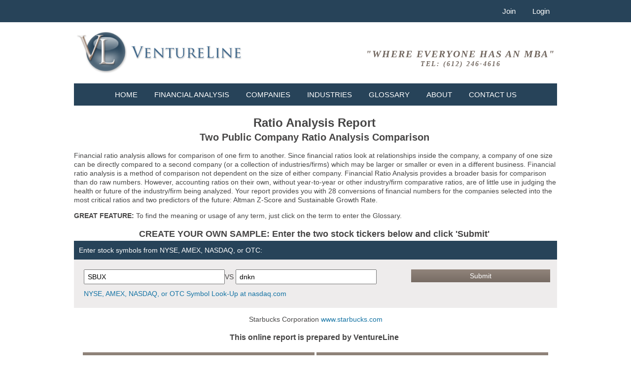

--- FILE ---
content_type: text/html; charset=UTF-8
request_url: https://www.ventureline.com/ratio-analysis-accounting-ratios/sample/publicly-traded-company-vs-publicly-traded-company/FSS/
body_size: 14048
content:
<!doctype html>
<html lang="en">
<head>
<meta charset="utf-8">
<meta name="viewport" content="width=device-width, initial-scale=1.0">
<!--<base href="https://www.ventureline.com/" />-->
	<title>Public Company vs Public Company - Ratio Analysis - Accounting Ratios</title>
<link rel="shortcut icon" href="https://www.ventureline.com/themes/classic/content/images/favicon.ico" />
	<meta http-equiv="Content-Type" content="text/html; charset=utf-8" />
	<meta name="author" content="VentureLine" />
	<meta  name="dcterms.rightsHolder" content="Copyright 2026, VentureLine" />
	<script language="javascript" type="text/javascript" src="https://www.ventureline.com/core/js/jquery-1.7.2.min.js"></script>
	<script language="javascript" type="text/javascript" src="https://www.ventureline.com/core/js/jquery_ui.js"></script>
	<script language="javascript" type="text/javascript" src="https://www.ventureline.com/core/js/global.js"></script>
	<script language="javascript" type="text/javascript" src="https://www.ventureline.com/core/scripts/fancybox/jquery.fancybox.js"></script>
	<script language="javascript" type="text/javascript" src="https://www.ventureline.com/core/scripts/fancybox/helpers/jquery.fancybox-buttons.js"></script>
	<script language="javascript" type="text/javascript" src="https://www.ventureline.com/core/scripts/footable/js/footable.js"></script>
	<script language="javascript" type="text/javascript" src="https://www.ventureline.com/core/scripts/footable/js/footable.sortable.js"></script>
	<link rel="stylesheet" href="https://www.ventureline.com/themes/classic/includes/classic.css" type="text/css" />
	<link rel="stylesheet" href="https://www.ventureline.com/core/scripts/fancybox/jquery.fancybox-1.3.1.css" type="text/css" />
	<link rel="stylesheet" href="https://www.ventureline.com/core/scripts/fancybox/helpers/jquery.fancybox-buttons.css" type="text/css" /><script type="text/javascript" language="javascript" src="https://www.ventureline.com/core/scripts/superfish/hoverIntent.js"></script>
<script type="text/javascript" language="javascript" src="https://www.ventureline.com/core/scripts/superfish/superfish.js"></script>
<script type="text/javascript">
	$(document).ready(function(){ 
		$(window).scroll(function(){
			if ($(this).scrollTop() > 100) {
				$('.scrollup').fadeIn();
			} else {
				$('.scrollup').fadeOut();
			}
		}); 
		
		$('.scrollup').click(function(){
			$("html, body").animate({ scrollTop: 0 }, 600);
			return false;
		});
	});
</script>
<!-- Google Analytics Code -->
<script>
  (function(i,s,o,g,r,a,m){i['GoogleAnalyticsObject']=r;i[r]=i[r]||function(){
  (i[r].q=i[r].q||[]).push(arguments)},i[r].l=1*new Date();a=s.createElement(o),
  m=s.getElementsByTagName(o)[0];a.async=1;a.src=g;m.parentNode.insertBefore(a,m)
  })(window,document,'script','//www.google-analytics.com/analytics.js','ga');

  ga('create', 'UA-481664-1', 'ventureline.com');
  ga('send', 'pageview');

</script></head>
<body >
<div id="header">
     <div id="header_nav">
          <div id="header_nav_inner">
               
<div id="account_nav">
     <div class="menu" style="text-align:right;">
          <ul class="sf-menu" style="text-align: right;">
                              <li><a class="header_nav_links" href="https://www.ventureline.com/create-account/">Join</a></li>
               <li><a class="header_nav_links" href="https://www.ventureline.com/login/">Login</a></li>
                         </ul>
          <div class="clear"></div>
     </div>
</div>
<div class="top_nav_responsive">
	     <div class="menu" style="text-align:right;">
     	<ul class="sf-menu" style="text-align: right;">
     		<li><a class="header_nav_links" href="https://www.ventureline.com/create-account/">Join</a></li>
     		<li><a class="header_nav_links" href="https://www.ventureline.com/login/">Login</a></li>
          </ul>
     </div>
     </div>
          </div>
     </div>
     <div id="header_inner">
          <div id="header_left"> <a href="https://www.ventureline.com"><img src="https://www.ventureline.com/themes/classic/content/images/header_logo.png" alt="VentureLine" /></a> </div>
          <div id="header_right" style="text-align:center;"> "Where Everyone Has an MBA"<br>
	<span style="font-size:14px;">Tel: (612) 246-4616</span>
                         </div>
          <div class="clear"></div>
     </div>
</div>
<div id="container" >
	<script language="javascript" type="text/javascript" src="https://www.ventureline.com/core/scripts/superfish/hoverIntent.js"></script>
<script language="javascript" type="text/javascript" src="https://www.ventureline.com/core/scripts/superfish/superfish.js"></script>
<script type="text/javascript">

	// initialise plugins
	$(document).ready(function(){ 
		jQuery('ul.sf-menu').superfish(
		{	
			delay: 1500,
			animation:   {opacity:'show',height:'show'}
			
		}
		);
	});

	</script>

<div id="top_nav">
     <div id="top_nav_inner">
          <div class="menu">
               <ul class="sf-menu">
                                        <li id="nav_1"><a href="https://www.ventureline.com/">Home</a>
                                             </li>
                                        <li id="nav_2"><a href="https://www.ventureline.com/ratio-analysis-accounting-ratios/">Financial Analysis</a>
                                             </li>
                                        <li id="nav_3"><a href="https://www.ventureline.com/financial-statement-analysis/">Companies</a>
                                             </li>
                                        <li id="nav_4"><a href="https://www.ventureline.com/industry-ratios-analysis/">Industries</a>
                                             </li>
                                        <li id="nav_5"><a href="https://www.ventureline.com/accounting-glossary/">Glossary</a>
                                             </li>
                                        <li id="nav_6"><a href="https://www.ventureline.com/about.php">About</a>
                                                  <ul class="sub">
                                                            <li> <a href="https://www.ventureline.com/faqs.php">Frequently Asked Questions</a>
                                                                 </li>
                                                            <li> <a href="https://www.ventureline.com/testimonials.php">User Testimonials</a>
                                                                 </li>
                                                       </ul>
                                             </li>
                                        <li id="nav_7"><a href="https://www.ventureline.com/contact-us.php">Contact Us</a>
                                             </li>
                                   </ul>
          </div>
     </div>
     <div class="top_nav_responsive">
     <select class="select_responsive" onchange="window.open(this.options[this.selectedIndex].value,'_top')">
          <option value="0" selected="selected" title="">Navigation</option>
                    <option value="https://www.ventureline.com/"> Home </option>
                    <option value="https://www.ventureline.com/ratio-analysis-accounting-ratios/"> Financial Analysis </option>
                    <option value="https://www.ventureline.com/financial-statement-analysis/"> Companies </option>
                    <option value="https://www.ventureline.com/industry-ratios-analysis/"> Industries </option>
                    <option value="https://www.ventureline.com/accounting-glossary/"> Glossary </option>
                    <option value="https://www.ventureline.com/about.php"> About </option>
                    <option value="https://www.ventureline.com/faqs.php"> - Frequently Asked Questions </option>
                    <option value="https://www.ventureline.com/testimonials.php"> - User Testimonials </option>
                    <option value="https://www.ventureline.com/contact-us.php"> Contact Us </option>
               </select>
</div>
     <div class="clear"></div>
</div>
     <div id="content_container">
		 
    
<script type="text/javascript">
	$(function() {
	 $('table').footable();
	});
</script>
<script language="JavaScript" type="text/javascript">
	<!-- 
	alert("One or more of the Stock Symbols entered are invalid.  Please re-enter symbols.");
	//-->
</script>
<h1 style="text-align: center;">	Ratio Analysis Report</h1><h2 style="text-align: center;">	Two Public Company Ratio Analysis Comparison</h2><p>	<font face="arial,helvetica,sans-serif">Financial ratio analysis allows for comparison of one firm to another. Since financial ratios look at relationships inside the company, a company of one size can be directly compared to a second company (or a collection of industries/firms) which may be larger or smaller or even in a different business. Financial ratio analysis is a method of comparison not dependent on the size of either company. Financial Ratio Analysis provides a broader basis for comparison than do raw numbers. However, accounting ratios on their own, without year-to-year or other industry/firm comparative ratios, are of little use in judging the health or future of the industry/firm being analyzed. Your report provides you with 28 conversions of financial numbers for the companies selected into the most critical ratios and two predictors of the future: Altman Z-Score and Sustainable Growth Rate.</font></p><p>	<strong style="font-family: arial, helvetica, sans-serif;">GREAT FEATURE:</strong><span style="font-family: arial, helvetica, sans-serif;">&nbsp;To find the meaning or usage of any term, just click on the term to enter the Glossary.</span></p><h3 style="text-align: center;">	<font face="arial,helvetica,sans-serif">CREATE YOUR OWN SAMPLE: Enter the two stock tickers below and click &#39;Submit&#39;</font></h3><div class="column_cell">
     <div class="column_cell_title"> Enter stock symbols from NYSE, AMEX, NASDAQ, or OTC: </div>
     <div class="column_cell_inner">
          <form action="https://www.ventureline.com/ratio-analysis-accounting-ratios/sample/publicly-traded-company-vs-publicly-traded-company/" method="post" name="publicly_traded_company_vs_publicly_traded_company">
               <div class="column_cell_search_vs">
                    <input type="text" name="ticker" size="14" maxlength="6" value="SBUX" />
               </div>
               VS
               <div class="column_cell_search_vs">
                    <input type="text" name="vs_ticker" size="14" maxlength="6"  value="dnkn"/>
               </div>
               <div class="column_cell_search_submit">
                    <input type="submit" name="Submit" value="Submit" />
               </div>
               <input type="hidden" name="tool_id" value = "publicly_traded_company_vs_publicly_traded_company" />
               <div class="clear"></div>
               <p><a href="http://quotes.nasdaq.com/Quote.dll?page=empty" title="Symbol Look-Up" target="_blank">NYSE, AMEX, NASDAQ, or OTC Symbol Look-Up at nasdaq.com</a></p>
          </form>
          <div class="clear"></div>
     </div>
</div>
<p style="text-align:center;"> Starbucks Corporation <a href="www.starbucks.com" target="_blank">www.starbucks.com</a>  <a href="" target="_blank"></a>
<h4 style="text-align:center;">This online report is prepared by VentureLine</h4>
 <p style="text-align:center;"><a class="glossary_action_buttons" href="https://www.ventureline.com/ratio-analysis-accounting-ratios/sample/common-size/SBUX/">View Common Size Report for Starbucks Corporation</a>
 <a class="glossary_action_buttons" href="https://www.ventureline.com/ratio-analysis-accounting-ratios/analysis/financial-statements/SBUX/">View Financial Statements Report for Starbucks Corporation</a>
 <a class="glossary_action_buttons" href="https://www.ventureline.com/ratio-analysis-accounting-ratios/sample/common-size/dnkn/">View Common Size Report for </a>
 <a class="glossary_action_buttons" href="https://www.ventureline.com/ratio-analysis-accounting-ratios/analysis/financial-statements/dnkn/">View Financial Statements Report for </a>
 <a class="glossary_action_buttons" href="https://www.ventureline.com/ratio-analysis-accounting-ratios/sample/common-size-vs-common-size/SBUX/dnkn/">View Common Size VS Common Size Report for Starbucks Corporation VS </a></p>
</p>
<table class="footable">
     <thead>
          <tr class="footable-group-row">
               <th data-group="group1">TERM </th>
               <th data-group="group2">Qtr. End 09/28/2025</th>
               <th data-group="group3">Qtr. End 09/29/2024</th>
               <th data-group="group4" colspan="2">Year End 09/28/2025</th>
               <th data-group="group5" colspan="2">Year End 09/29/2024</th>
               <th data-group="group6" colspan="2">Year End 10/01/2023</th>
               <th data-group="group7" colspan="2">Year End 10/02/2022</th>
               <th data-group="group8" colspan="2">Year End 10/03/2021</th>
          </tr>
          <tr>
               <th data-group="group1" data-sort-ignore="true" data-class="expand"></th>
               <th data-group="group2" data-sort-ignore="true">SBUX</th>
               <th data-group="group3" data-sort-ignore="true"> SBUX</th>
               <th data-group="group4" data-hide="phone" data-sort-ignore="true">SBUX</th>
               <th data-group="group4" data-hide="phone" data-sort-ignore="true">dnkn</th>
               <th data-group="group5" data-hide="phone" data-sort-ignore="true">SBUX</th>
               <th data-group="group5" data-hide="phone" data-sort-ignore="true">dnkn</th>
               <th data-group="group6" data-hide="phone,tablet" data-sort-ignore="true">SBUX</th>
               <th data-group="group6" data-hide="phone,tablet" data-sort-ignore="true">dnkn</th>
               <th data-group="group7" data-hide="phone,tablet" data-sort-ignore="true">SBUX</th>
               <th data-group="group7" data-hide="phone,tablet" data-sort-ignore="true">dnkn</th>
               <th data-group="group8" data-hide="phone,tablet" data-sort-ignore="true">SBUX</th>
               <th data-group="group8" data-hide="phone,tablet" data-sort-ignore="true">dnkn</th>
          </tr>
     </thead>
     <tbody>
          <tr>
               <td><a href="https://www.ventureline.com/accounting-glossary/N/net-sales-definition/" target="_blank"> <span class="field-tip"> Net Sales in $M <span class="tip-content">
                    <h5>NET SALES</h5>NET SALES is gross sales less discounts, allowances, sales returns, freight out, etc.                    </span> </span> </a></td>
               <td>9,569.0</td>
               <td></td>
               <td>37,184.4</td>
               <td></td>
               <td>36,176.2</td>
               <td></td>
               <td>35,975.6</td>
               <td></td>
               <td>32,250.3</td>
               <td></td>
               <td>29,060.6</td>
               <td></td>
          </tr>
     </tbody>
</table>
<table class="footable">
     <thead>
          <tr class="footable-group-row">
               <th data-group="group1">PREDICTOR RATIOS:</th>
               <th data-group="group2">Qtr. End 09/28/2025</th>
               <th data-group="group3">Qtr. End 09/29/2024</th>
               <th data-group="group4" colspan="2">Year End 09/28/2025</th>
               <th data-group="group5" colspan="2">Year End 09/29/2024</th>
               <th data-group="group6" colspan="2">Year End 10/01/2023</th>
               <th data-group="group7" colspan="2">Year End 10/02/2022</th>
               <th data-group="group8" colspan="2">Year End 10/03/2021</th>
          </tr>
          <tr>
               <th data-group="group1" data-sort-ignore="true" data-class="expand"></th>
               <th data-group="group2" data-sort-ignore="true">SBUX</th>
               <th data-group="group3" data-sort-ignore="true"> SBUX</th>
               <th data-group="group4" data-hide="phone" data-sort-ignore="true">SBUX</th>
               <th data-group="group4" data-hide="phone" data-sort-ignore="true">dnkn</th>
               <th data-group="group5" data-hide="phone" data-sort-ignore="true">SBUX</th>
               <th data-group="group5" data-hide="phone" data-sort-ignore="true">dnkn</th>
               <th data-group="group6" data-hide="phone,tablet" data-sort-ignore="true">SBUX</th>
               <th data-group="group6" data-hide="phone,tablet" data-sort-ignore="true">dnkn</th>
               <th data-group="group7" data-hide="phone,tablet" data-sort-ignore="true">SBUX</th>
               <th data-group="group7" data-hide="phone,tablet" data-sort-ignore="true">dnkn</th>
               <th data-group="group8" data-hide="phone,tablet" data-sort-ignore="true">SBUX</th>
               <th data-group="group8" data-hide="phone,tablet" data-sort-ignore="true">dnkn</th>
          </tr>
     </thead>
     <tbody>
          <tr>
               <td><a href="https://www.ventureline.com/accounting-glossary/A/altman-z-score-definition/" target="_blank"> <span class="field-tip"> Altman Z-Score <span class="tip-content">
                    <h5>ALTMAN Z-SCORE</h5>ALTMAN Z-SCORE reliably predicts whether or not a company is likely to enter into bankruptcy within one or two years: If the Z-Score is 3.0 or above - bankruptcy is not likely. If the Z-Score is 1.8 or less - bankruptcy is likely.A Z-Score between 1.8 and 3.0 is the gray area, i.e., a high degree of caution should be used. Probabilities of bankruptcy within the above ranges are 95% for one year and 70% within two years. A Z-Score between the two is the gray area. Obviously a higher Z-Score is desirable. It is best to assess each individual companys Z-Score against that of the industry. In low margin industries it is possible for Z-Scores to fall below the above. In such cases a trend comparison to the industry over consecutive time periods may be a better indicator. It should be remembered that a Z-Score is only as valid as the data from which it was derived i.e. if a company has altered or falsified their financial records/books, a Z-Score derived from those "cooked books" is of lesser use.                    </span> </span> </a></td>
               <td>1.89</td>
               <td>N/A</td>
               <td>2.80</td>
               <td>N/A</td>
               <td>3.25</td>
               <td>N/A</td>
               <td>3.57</td>
               <td>N/A</td>
               <td>3.49</td>
               <td>N/A</td>
               <td>3.85</td>
               <td>N/A</td>
          </tr>
          <tr>
               <td><a href="https://www.ventureline.com/accounting-glossary/S/sustainable-growth-rate-definition/" target="_blank"> <span class="field-tip"> Sustainable Growth Rate <span class="tip-content">
                    <h5>SUSTAINABLE GROWTH RATE</h5>SUSTAINABLE GROWTH RATE (SGR) shows how fast a company can grow using internally generated assets without issuing additional debt or equity. SGR provides a useful benchmark for judging a companys appropriate rate of growth. A company with a low sustainable growth rate but lots of opportunities for expansion will have to fund that growth via outside sources, which could lower profits and perhaps strain the companys finances. Growth can be a major dilemma because with growth comes a spontaneously generated need for increased working capital. VentureLine calculates a Sustainable Growth Rate from the data entered into the Income Statement and Balance Sheet. The Sustainable Growth Rate is the rate at which the firm may grow the Stockholders Equity Account (Net Worth) using only increases in Retained Earnings (Net Profits contribution to retained earnings) to fund the growth. Growth beyond this amount will force the firm to obtain additional financing from external sources to finance growth.&nbsp;Formula: SGR =&nbsp; (Asset Turnover) x (After Tax Revenue on Sales) x (Assets / Debt) x (Debt / Equity) x (Fraction of Earnings Retained)                    </span> </span> </a></td>
               <td>7%</td>
               <td>N/A</td>
               <td>11%</td>
               <td>N/A</td>
               <td>-15%</td>
               <td>N/A</td>
               <td>-21%</td>
               <td>N/A</td>
               <td>-11%</td>
               <td>N/A</td>
               <td>-38%</td>
               <td>N/A</td>
          </tr>
     </tbody>
</table>
<div align="center">
    <a class="glossary_action_buttons buy_now" href="https://www.ventureline.com/buy_credits_or_license.php">Buy Now</a>
	    </div><table class="footable">
     <thead>
          <tr class="footable-group-row">
               <th data-group="group1">PROFITABILITY RATIOS:</th>
               <th data-group="group2">Qtr. End 09/28/2025</th>
               <th data-group="group3">Qtr. End 09/29/2024</th>
               <th data-group="group4" colspan="2">Year End 09/28/2025</th>
               <th data-group="group5" colspan="2">Year End 09/29/2024</th>
               <th data-group="group6" colspan="2">Year End 10/01/2023</th>
               <th data-group="group7" colspan="2">Year End 10/02/2022</th>
               <th data-group="group8" colspan="2">Year End 10/03/2021</th>
          </tr>
          <tr>
               <th data-group="group1" data-sort-ignore="true" data-class="expand"></th>
               <th data-group="group2" data-sort-ignore="true">SBUX</th>
               <th data-group="group3" data-sort-ignore="true"> SBUX</th>
               <th data-group="group4" data-hide="phone" data-sort-ignore="true">SBUX</th>
               <th data-group="group4" data-hide="phone" data-sort-ignore="true">dnkn</th>
               <th data-group="group5" data-hide="phone" data-sort-ignore="true">SBUX</th>
               <th data-group="group5" data-hide="phone" data-sort-ignore="true">dnkn</th>
               <th data-group="group6" data-hide="phone,tablet" data-sort-ignore="true">SBUX</th>
               <th data-group="group6" data-hide="phone,tablet" data-sort-ignore="true">dnkn</th>
               <th data-group="group7" data-hide="phone,tablet" data-sort-ignore="true">SBUX</th>
               <th data-group="group7" data-hide="phone,tablet" data-sort-ignore="true">dnkn</th>
               <th data-group="group8" data-hide="phone,tablet" data-sort-ignore="true">SBUX</th>
               <th data-group="group8" data-hide="phone,tablet" data-sort-ignore="true">dnkn</th>
          </tr>
     </thead>
     <tbody>
          <tr>
               <td><a href="https://www.ventureline.com/accounting-glossary/P/pe-ratio-definition/" target="_blank"> <span class="field-tip"> P/E Ratio <span class="tip-content">
                    <h5>P/E RATIO</h5>P/E RATIO (PRICE/EARNINGS RATIO) is a stock analysis statistic in which the current price of a stock (todays last sale price) is divided by the reported actual (or sometimes projected, which would be forecast) earnings per share of the issuing firm; it is also called the "multiple".                    </span> </span> </a></td>
               <td>Sample</td>
               <td>Sample</td>
               <td>Sample</td>
               <td>Sample</td>
               <td>Sample</td>
               <td>Sample</td>
               <td>Sample</td>
               <td>Sample</td>
               <td>Sample</td>
               <td>Sample</td>
               <td>Sample</td>
               <td>Sample</td>
          </tr>
          <tr>
               <td><a href="https://www.ventureline.com/accounting-glossary/G/gross-profit-margin-on-sales-definition/" target="_blank"> <span class="field-tip"> Gross Profit Margin on Sales <span class="tip-content">
                    <h5>GROSS PROFIT MARGIN ON SALES</h5>	GROSS PROFIT MARGIN ON SALES (GPM) is one of the key performance indicators. The gross profit margin gives an indication on whether the average markup on goods and services is sufficient to cover expenses and make a profit. GPM shows the relationship between sales and the direct cost of products/services sold. It measures the ability of both to control costs and to pass along price increases through sales to customers. The gross profit margin should be stable over time. A persistent gradual decrease is likely to indicate that productivity needs to be increased to return profitability back to previous levels. Generally:	&gt;40% = Indicates a sustainable competitive advantage	&lt; 40% = Indicates competition may be&nbsp;eroding margins	&lt; 20% = There is likely no sustainable competitive advantage	Formula: Gross Profit / Net Revenue                    </span> </span> </a></td>
               <td>Sample</td>
               <td>Sample</td>
               <td>Sample</td>
               <td>Sample</td>
               <td>Sample</td>
               <td>Sample</td>
               <td>Sample</td>
               <td>Sample</td>
               <td>Sample</td>
               <td>Sample</td>
               <td>Sample</td>
               <td>Sample</td>
          </tr>
          <tr>
               <td><a href="https://www.ventureline.com/accounting-glossary/N/net-profit-margin-npm-pretax-definition/" target="_blank"> <span class="field-tip"> Net Profit Margin (Pre-tax) <span class="tip-content">
                    <h5>NET PROFIT MARGIN (NPM Pre-Tax)</h5>NET PROFIT MARGIN (NPM Pre-Tax) incorporates all of the expenses associated with ordinary business (excluding taxes) thus is a measure of the overall operating efficiency of the firm prior to any tax considerations which may mask performance. For a business to be viable in the long term profits must be generated; making the net profit margin ratio one of the key performance indicators for any business. It is important to analyze the ratio over time. A variation in the ratio from year-to-year may be due to abnormal conditions or expenses which need to be addressed. A decline in the ratio over time may indicate a margin squeeze suggesting that productivity improvements may need to be initiated. In some cases, the costs of such improvements may lead to a further drop in the ratio or even losses before increased profitability is achieved.&nbsp;Formula: Net Earnings / Net Revenue                    </span> </span> </a></td>
               <td>Sample</td>
               <td>Sample</td>
               <td>Sample</td>
               <td>Sample</td>
               <td>Sample</td>
               <td>Sample</td>
               <td>Sample</td>
               <td>Sample</td>
               <td>Sample</td>
               <td>Sample</td>
               <td>Sample</td>
               <td>Sample</td>
          </tr>
          <tr>
               <td><a href="https://www.ventureline.com/accounting-glossary/N/net-profit-margin-npm-after-tax-definition/" target="_blank"> <span class="field-tip"> Net Profit Margin (After-tax) <span class="tip-content">
                    <h5>NET PROFIT MARGIN (NPM After Tax)</h5>	NET PROFIT MARGIN (NPM After Tax) measures profitability as a percentage of revenues after consideration of all revenue and expense, including interest expenses, non-operating items, and income taxes. For a business to be viable in the long term profits must be generated; making the net profit margin ratio one of the key performance indicators for any business. It is important to analyze the ratio over time. A variation in the ratio from year-to-year may be due to abnormal conditions or expenses which need to be addressed. A decline in the ratio over time may indicate a margin squeeze suggesting that productivity improvements may need to be initiated. In some cases, the costs of such improvements may lead to a further drop in the ratio or even losses before increased profitability is achieved.&nbsp;Generally, if the NPM history is &gt;20% annually, it is an indicator that the firm enjoys a sustainable competitive advantage. If the average NPM is &lt;10%, it usually indicates that the firm is in a highly competitive business. Formula: Net Profit After Tax (EAT + DII + OI) / Net Revenue                    </span> </span> </a></td>
               <td>Sample</td>
               <td>Sample</td>
               <td>Sample</td>
               <td>Sample</td>
               <td>Sample</td>
               <td>Sample</td>
               <td>Sample</td>
               <td>Sample</td>
               <td>Sample</td>
               <td>Sample</td>
               <td>Sample</td>
               <td>Sample</td>
          </tr>
          <tr>
               <td><a href="https://www.ventureline.com/accounting-glossary/O/operating-expense-to-sales-definition/" target="_blank"> <span class="field-tip"> Operating Expense to Sales <span class="tip-content">
                    <h5>OPERATING EXPENSE TO SALES</h5>OPERATING EXPENSE TO SALES reports the operating expenses as a percent of Net Revenues. This then is a measure of the total overhead employed in the firm per Net Sales Revenue Dollar; thereby giving an indication of the efficiency of the cost structure of the company. It gives an indication of the ability of a business to convert income into profit. Generally, businesses with low ratios will generate more profit than others. In general business operations with larger and more stable cash flows can sustain higher ratios than smaller and less stable operations. Scale and income stability are important considerations though it is up to the management of a business to monitor costs in an appropriate manner whatever its size.&nbsp;Formula: Total Overhead Cash Expense / Net Revenues                    </span> </span> </a></td>
               <td>Sample</td>
               <td>Sample</td>
               <td>Sample</td>
               <td>Sample</td>
               <td>Sample</td>
               <td>Sample</td>
               <td>Sample</td>
               <td>Sample</td>
               <td>Sample</td>
               <td>Sample</td>
               <td>Sample</td>
               <td>Sample</td>
          </tr>
          <tr>
               <td><a href="https://www.ventureline.com/accounting-glossary/O/operating-profit-to-sales-definition/" target="_blank"> <span class="field-tip"> Operating Profit to Sales <span class="tip-content">
                    <h5>OPERATING PROFIT TO SALES</h5>OPERATING PROFIT TO SALES is a useful ratio when evaluating value of a firm. It discounts the effect of varying tax rates and benefits to give a more accurate indication of the return associated with the firm. Operating Profit (EBITDA) / Net Revenues.                    </span> </span> </a></td>
               <td>Sample</td>
               <td>Sample</td>
               <td>Sample</td>
               <td>Sample</td>
               <td>Sample</td>
               <td>Sample</td>
               <td>Sample</td>
               <td>Sample</td>
               <td>Sample</td>
               <td>Sample</td>
               <td>Sample</td>
               <td>Sample</td>
          </tr>
          <tr>
               <td><a href="https://www.ventureline.com/accounting-glossary/B/basic-earnings-power-definition/" target="_blank"> <span class="field-tip"> Basic Earning Power <span class="tip-content">
                    <h5>BASIC EARNINGS POWER</h5>BASIC EARNINGS POWER (BEP) is useful for comparing firms in different tax situations and with different degrees of financial leverage. This ratio is often used as a measure of the effectiveness of operations. Basic Earning Power measures the basic profitability of Assets because it excludes consideration of interest and tax. This ratio should be examined in conjunction with turnover ratios to help pinpoint potential problems regarding asset management.&nbsp;Formula: EBIT / Total Assets                    </span> </span> </a></td>
               <td>Sample</td>
               <td>Sample</td>
               <td>Sample</td>
               <td>Sample</td>
               <td>Sample</td>
               <td>Sample</td>
               <td>Sample</td>
               <td>Sample</td>
               <td>Sample</td>
               <td>Sample</td>
               <td>Sample</td>
               <td>Sample</td>
          </tr>
          <tr>
               <td><a href="https://www.ventureline.com/accounting-glossary/R/return-on-assets-definition/" target="_blank"> <span class="field-tip"> Return on Assets (After-tax) <span class="tip-content">
                    <h5>RETURN ON ASSETS</h5>	RETURN ON ASSETS (ROA) shows the after tax earnings of assets. Return on assets is an indicator of how profitable a company is. Use this ratio annually to compare a business performance to the industry norms: The higher the ratio the greater the return on assets. However this has to be balanced against such factors as risk, sustainability and reinvestment in the business through development costs.&nbsp;	Higher ROA is better, but extremely high ROA may be an indicator of vulnerability as to any sustainable competitive advantage.	Formula: Earnings After Tax (EAITDA) / Total Assets                    </span> </span> </a></td>
               <td>Sample</td>
               <td>Sample</td>
               <td>Sample</td>
               <td>Sample</td>
               <td>Sample</td>
               <td>Sample</td>
               <td>Sample</td>
               <td>Sample</td>
               <td>Sample</td>
               <td>Sample</td>
               <td>Sample</td>
               <td>Sample</td>
          </tr>
          <tr>
               <td><a href="https://www.ventureline.com/accounting-glossary/R/return-on-equity-definition/" target="_blank"> <span class="field-tip"> Return on Equity <span class="tip-content">
                    <h5>RETURN ON EQUITY</h5>RETURN ON EQUITY (ROE) measures the overall efficiency of the firm in managing its total investments in assets and in generating a return to stockholders. It is the primary measure of how well management is running the company. ROE allows you to quickly gauge whether a company is a value creator or a cash consumer. By relating the earnings generated to the shareholders equity, you can see how much cash is created from the existing assets. Clearly, all things being equal, the higher a companys ROE, the better the company.&nbsp;Formula: Net Income / Stockholders Equity                    </span> </span> </a></td>
               <td>Sample</td>
               <td>Sample</td>
               <td>Sample</td>
               <td>Sample</td>
               <td>Sample</td>
               <td>Sample</td>
               <td>Sample</td>
               <td>Sample</td>
               <td>Sample</td>
               <td>Sample</td>
               <td>Sample</td>
               <td>Sample</td>
          </tr>
     </tbody>
</table>
<table class="footable">
     <thead>
          <tr class="footable-group-row">
               <th data-group="group1">ASSET MANAGEMENT RATIOS:</th>
               <th data-group="group2">Qtr. End 09/28/2025</th>
               <th data-group="group3">Qtr. End 09/29/2024</th>
               <th data-group="group4" colspan="2">Year End 09/28/2025</th>
               <th data-group="group5" colspan="2">Year End 09/29/2024</th>
               <th data-group="group6" colspan="2">Year End 10/01/2023</th>
               <th data-group="group7" colspan="2">Year End 10/02/2022</th>
               <th data-group="group8" colspan="2">Year End 10/03/2021</th>
          </tr>
          <tr>
               <th data-group="group1" data-sort-ignore="true" data-class="expand"></th>
               <th data-group="group2" data-sort-ignore="true">SBUX</th>
               <th data-group="group3" data-sort-ignore="true"> SBUX</th>
               <th data-group="group4" data-hide="phone" data-sort-ignore="true">SBUX</th>
               <th data-group="group4" data-hide="phone" data-sort-ignore="true">dnkn</th>
               <th data-group="group5" data-hide="phone" data-sort-ignore="true">SBUX</th>
               <th data-group="group5" data-hide="phone" data-sort-ignore="true">dnkn</th>
               <th data-group="group6" data-hide="phone,tablet" data-sort-ignore="true">SBUX</th>
               <th data-group="group6" data-hide="phone,tablet" data-sort-ignore="true">dnkn</th>
               <th data-group="group7" data-hide="phone,tablet" data-sort-ignore="true">SBUX</th>
               <th data-group="group7" data-hide="phone,tablet" data-sort-ignore="true">dnkn</th>
               <th data-group="group8" data-hide="phone,tablet" data-sort-ignore="true">SBUX</th>
               <th data-group="group8" data-hide="phone,tablet" data-sort-ignore="true">dnkn</th>
          </tr>
     </thead>
     <tbody>
          <tr>
               <td><a href="https://www.ventureline.com/accounting-glossary/C/collection-period-period-average-definition/" target="_blank"> <span class="field-tip"> Collection Period (Period Average) <span class="tip-content">
                    <h5>COLLECTION PERIOD (Period Average)</h5>&nbsp;COLLECTION PERIOD (Period Average) is used to appraise accounts receivable (AR). This ratio measures the length of time it takes to convert your average sales into cash. This measurement defines the relationship between accounts receivable and cash flow. A longer average collection period requires a higher investment in accounts receivable. A higher investment in accounts receivable means less cash is available to cover cash outflows, such as paying bills. NOTE: Comparing the two COLLECTION PERIOD ratios (Period Average and Period End) suggests the direction in which AR collections are moving, thereby giving an indication as to potential impacts to cash flow. Formula: ((AR (current) + AR (period ago)/2) / (Net Revenue / 365)                    </span> </span> </a></td>
               <td>Sample</td>
               <td>Sample</td>
               <td>Sample</td>
               <td>Sample</td>
               <td>Sample</td>
               <td>Sample</td>
               <td>Sample</td>
               <td>Sample</td>
               <td>Sample</td>
               <td>Sample</td>
               <td>Sample</td>
               <td>Sample</td>
          </tr>
          <tr>
               <td><a href="https://www.ventureline.com/accounting-glossary/C/collection-period-period-end-definition/" target="_blank"> <span class="field-tip"> Collection Period (Period End) <span class="tip-content">
                    <h5>COLLECTION PERIOD (Period End)</h5>&nbsp;COLLECTION PERIOD (Period End) is used to appraise accounts receivable (AR). This ratio measures the length of time it takes to convert your average sales into cash. This measurement defines the relationship between accounts receivable and cash flow. A longer average collection period requires a higher investment in accounts receivable. A higher investment in accounts receivable means less cash is available to cover cash outflows, such as paying bills. NOTE: Comparing the two COLLECTION PERIOD ratios (Period Average and Period End) suggests the direction in which AR collections are moving, thereby giving an indication as to potential impacts to cash flow. Formula: AR (current) / (Net Revenue / 365)                    </span> </span> </a></td>
               <td>Sample</td>
               <td>Sample</td>
               <td>Sample</td>
               <td>Sample</td>
               <td>Sample</td>
               <td>Sample</td>
               <td>Sample</td>
               <td>Sample</td>
               <td>Sample</td>
               <td>Sample</td>
               <td>Sample</td>
               <td>Sample</td>
          </tr>
          <tr>
               <td><a href="https://www.ventureline.com/accounting-glossary/I/inventory-turns-period-average-definition/" target="_blank"> <span class="field-tip"> Inventory Turns (Period Average) <span class="tip-content">
                    <h5>INVENTORY TURNS (Period Average)</h5>INVENTORY TURNS (Period Average) measures the average efficiency of the firm in managing and selling inventories during the last period, i.e., how many inventory turns the company has per period and whether that is getting better or worse. It is imperative to compare a companys inventory turns to the industry average. A company turning their inventory much slower than the industry average might be an indication that there is excessive old inventory on hand which would tie up their cash. The faster the inventory turns, the more efficiently the company manages their assets. However, if the company is in financial trouble, on the verge of bankruptcy, a sudden increase in inventory turns might indicate they are not able to get product from their suppliers, i.e., they are not carrying the correct level of inventory and may not have the product on hand to make their sales. If looking at a quarterly statement, there probably are more or less turns than an annual statement due to seasonality, i.e., their inventory levels will be higher just before the busy season than just after the busy season. This does not mean they are managing their inventory any differently; the ratio is just skewed because of seasonality. NOTE: Comparing the two INVENTORY TURNS (Period Average and Period End) suggests the direction in which inventories are moving, thereby allowing an analysis of efficiency improvements and/or potential burgeoning inventory problems.&nbsp;Formula:COGS---------------------------------------------(Inventory (current) + Inventory (last period) / 2)                    </span> </span> </a></td>
               <td>Sample</td>
               <td>Sample</td>
               <td>Sample</td>
               <td>Sample</td>
               <td>Sample</td>
               <td>Sample</td>
               <td>Sample</td>
               <td>Sample</td>
               <td>Sample</td>
               <td>Sample</td>
               <td>Sample</td>
               <td>Sample</td>
          </tr>
          <tr>
               <td><a href="https://www.ventureline.com/accounting-glossary/I/inventory-turns-period-end-definition/" target="_blank"> <span class="field-tip"> Inventory Turns (Period End) <span class="tip-content">
                    <h5>INVENTORY TURNS (Period End)</h5>INVENTORY TURNS (Period End) measures the ending efficiency of the firm in managing and selling inventories during the last period, i.e., how many inventory turns the company has per period and whether that is getting better or worse. It is imperative to compare a companys inventory turns to the industry average. A company turning their inventory much slower than the industry average might be an indication that there is excessive old inventory on hand which would tie up their cash. The faster the inventory turns, the more efficiently the company manages their assets. However, if the company is in financial trouble, on the verge of bankruptcy, a sudden increase in inventory turns might indicate they are not able to get product from their suppliers, i.e., they are not carrying the correct level of inventory and may not have the product on hand to make their sales. If looking at a quarterly statement, there probably are more or less turns than an annual statement due to seasonality, i.e., their inventory levels will be higher just before the busy season than just after the busy season. This does not mean they are managing their inventory any differently; the ratio is just skewed because of seasonality. NOTE: Comparing the two INVENTORY TURNS (Period Average and Period End) suggests the direction in which inventories are moving, thereby allowing an analysis of efficiency improvements and/or potential burgeoning inventory problems.&nbsp;Formula: COGS / Inventory (current)                    </span> </span> </a></td>
               <td>Sample</td>
               <td>Sample</td>
               <td>Sample</td>
               <td>Sample</td>
               <td>Sample</td>
               <td>Sample</td>
               <td>Sample</td>
               <td>Sample</td>
               <td>Sample</td>
               <td>Sample</td>
               <td>Sample</td>
               <td>Sample</td>
          </tr>
          <tr>
               <td><a href="https://www.ventureline.com/accounting-glossary/D/days-inventory-definition/" target="_blank"> <span class="field-tip"> Days Inventory <span class="tip-content">
                    <h5>DAYS INVENTORY</h5>DAYS INVENTORY shows the average length of time items are in inventory, i.e., how many days a business could continue selling using only its existing inventory. The goal, in most cases, is to demonstrate efficiency through having a high turnover rate and therefore a low days inventory. However, realize that this ratio can be unfavorable if either too high or too low. A company must balance the cost of carrying inventory with its unit and acquisition costs. The cost of carrying inventory can be 25% to 35%. These costs include warehousing, material handling, taxes, insurance, depreciation, interest and obsolescence.&nbsp;Formula: Inventory / (Net Revenue / 365).                    </span> </span> </a></td>
               <td>Sample</td>
               <td>Sample</td>
               <td>Sample</td>
               <td>Sample</td>
               <td>Sample</td>
               <td>Sample</td>
               <td>Sample</td>
               <td>Sample</td>
               <td>Sample</td>
               <td>Sample</td>
               <td>Sample</td>
               <td>Sample</td>
          </tr>
          <tr>
               <td><a href="https://www.ventureline.com/accounting-glossary/W/working-capital-turnover-definition/" target="_blank"> <span class="field-tip"> Working Capital Turnover <span class="tip-content">
                    <h5>WORKING CAPITAL TURNOVER</h5>WORKING CAPITAL TURNOVER (WCT) shows how efficiently Working Capital (WC) is employed, i.e., it measures how efficiently the business is using its available assets. WCT measures the amount of Net Revenue generated per monetary unit of Working Capital. It varies widely by industry; therefore it is best to compare WCT to industry averages.&nbsp;Formula: Net Revenue / (Current Assets - Current Liabilities).                    </span> </span> </a></td>
               <td>Sample</td>
               <td>Sample</td>
               <td>Sample</td>
               <td>Sample</td>
               <td>Sample</td>
               <td>Sample</td>
               <td>Sample</td>
               <td>Sample</td>
               <td>Sample</td>
               <td>Sample</td>
               <td>Sample</td>
               <td>Sample</td>
          </tr>
          <tr>
               <td><a href="https://www.ventureline.com/accounting-glossary/F/fixed-asset-turnover-definition/" target="_blank"> <span class="field-tip"> Fixed Asset Turnover <span class="tip-content">
                    <h5>FIXED ASSET TURNOVER</h5>FIXED ASSET TURNOVER measures managements ability to generate revenues from investments in fixed assets. FAT considers only the firms investment in property, plant and equipment and is extremely important in high asset firms such as manufactures and telecommunications companies. Generally, the higher this ratio:the smaller the investment required to generate sales, thus the more profitable the firm.indicates the firm has less money tied up in fixed assets for each dollar of sales revenue. A declining ratio may indicate that the firm has over-invested in plant, equipment, or other fixed assets.&nbsp;Formula: Net Revenues / Fixed Assets                    </span> </span> </a></td>
               <td>Sample</td>
               <td>Sample</td>
               <td>Sample</td>
               <td>Sample</td>
               <td>Sample</td>
               <td>Sample</td>
               <td>Sample</td>
               <td>Sample</td>
               <td>Sample</td>
               <td>Sample</td>
               <td>Sample</td>
               <td>Sample</td>
          </tr>
          <tr>
               <td><a href="https://www.ventureline.com/accounting-glossary/T/total-asset-turnover-definition/" target="_blank"> <span class="field-tip"> Total Asset Turnover <span class="tip-content">
                    <h5>TOTAL ASSET TURNOVER</h5>TOTAL ASSET TURNOVER measures managements efficiency in managing all of a firms assets - specifically the generation of revenues from the firms total investments in assets. This ratio is extremely important in high asset firms such as manufactures and telecommunications companies. Generally, the higher this ratio as compared to like companies or the industry (Formula: Net Revenue / Total Assets):&nbsp;the smaller the investment required to generate sales, thus the more profitable the firm.&nbsp;indicates the firm has less money tied up in fixed assets for each dollar of sales revenue.                    </span> </span> </a></td>
               <td>Sample</td>
               <td>Sample</td>
               <td>Sample</td>
               <td>Sample</td>
               <td>Sample</td>
               <td>Sample</td>
               <td>Sample</td>
               <td>Sample</td>
               <td>Sample</td>
               <td>Sample</td>
               <td>Sample</td>
               <td>Sample</td>
          </tr>
     </tbody>
</table>
<table class="footable">
     <thead>
          <tr class="footable-group-row">
               <th data-group="group1">LIQUIDITY RATIOS:</th>
               <th data-group="group2">Qtr. End 09/28/2025</th>
               <th data-group="group3">Qtr. End 09/29/2024</th>
               <th data-group="group4" colspan="2">Year End 09/28/2025</th>
               <th data-group="group5" colspan="2">Year End 09/29/2024</th>
               <th data-group="group6" colspan="2">Year End 10/01/2023</th>
               <th data-group="group7" colspan="2">Year End 10/02/2022</th>
               <th data-group="group8" colspan="2">Year End 10/03/2021</th>
          </tr>
          <tr>
               <th data-group="group1" data-sort-ignore="true" data-class="expand"></th>
               <th data-group="group2" data-sort-ignore="true">SBUX</th>
               <th data-group="group3" data-sort-ignore="true"> SBUX</th>
               <th data-group="group4" data-hide="phone" data-sort-ignore="true">SBUX</th>
               <th data-group="group4" data-hide="phone" data-sort-ignore="true">dnkn</th>
               <th data-group="group5" data-hide="phone" data-sort-ignore="true">SBUX</th>
               <th data-group="group5" data-hide="phone" data-sort-ignore="true">dnkn</th>
               <th data-group="group6" data-hide="phone,tablet" data-sort-ignore="true">SBUX</th>
               <th data-group="group6" data-hide="phone,tablet" data-sort-ignore="true">dnkn</th>
               <th data-group="group7" data-hide="phone,tablet" data-sort-ignore="true">SBUX</th>
               <th data-group="group7" data-hide="phone,tablet" data-sort-ignore="true">dnkn</th>
               <th data-group="group8" data-hide="phone,tablet" data-sort-ignore="true">SBUX</th>
               <th data-group="group8" data-hide="phone,tablet" data-sort-ignore="true">dnkn</th>
          </tr>
     </thead>
     <tbody>
          <tr>
               <td><a href="https://www.ventureline.com/accounting-glossary/C/current-ratio-definition/" target="_blank"> <span class="field-tip"> Current Ratio <span class="tip-content">
                    <h5>CURRENT RATIO</h5>CURRENT RATIO, a comparison of current assets to current liabilities, is a commonly used measure of short-run solvency, i.e., the immediate ability of a firm to pay its current debts as they come due. Current Ratio is particularly important to a company thinking of borrowing money or getting credit from their suppliers. Potential creditors use this ratio to measure a companys liquidity or ability to pay off short-term debts. Though acceptable ratios may vary from industry to industry below 1.00 is not atypical for high quality companies with easy access to capital markets to finance unexpected cash requirements. Smaller companies, however, should have higher current ratios to meet unexpected cash requirements. The rule of thumb Current Ratio for small companies is 2:1, indicating the need for a level of safety in the ability to cover unforeseen cash needs from current assets. Current Ratio is best compared to the industry.&nbsp;Formula: Current Assets /&nbsp;Current Liabilities                    </span> </span> </a></td>
               <td>Sample</td>
               <td>Sample</td>
               <td>Sample</td>
               <td>Sample</td>
               <td>Sample</td>
               <td>Sample</td>
               <td>Sample</td>
               <td>Sample</td>
               <td>Sample</td>
               <td>Sample</td>
               <td>Sample</td>
               <td>Sample</td>
          </tr>
          <tr>
               <td><a href="https://www.ventureline.com/accounting-glossary/Q/quick-ratio-definition/" target="_blank"> <span class="field-tip"> Quick Ratio <span class="tip-content">
                    <h5>QUICK RATIO</h5>QUICK RATIO (or Acid Test Ratio) is a more rigorous test than the Current Ratio of short-run solvency, the current ability of a firm to pay its current debts as they come due. This ratio considers only cash, marketable securities (cash equivalents) and accounts receivable because they are considered to be the most liquid forms of current assets. A Quick Ratio less than 1.0 implies "dependency" on inventory and other current assets to liquidate short-term debt.&nbsp;Formula: (Cash + Cash Equivalents + Accounts Receivable) / Total Liabilities                    </span> </span> </a></td>
               <td>Sample</td>
               <td>Sample</td>
               <td>Sample</td>
               <td>Sample</td>
               <td>Sample</td>
               <td>Sample</td>
               <td>Sample</td>
               <td>Sample</td>
               <td>Sample</td>
               <td>Sample</td>
               <td>Sample</td>
               <td>Sample</td>
          </tr>
          <tr>
               <td><a href="https://www.ventureline.com/accounting-glossary/S/sales-receivables-definition/" target="_blank"> <span class="field-tip"> Sales/Receivables <span class="tip-content">
                    <h5>SALES / RECEIVABLES</h5>SALES / RECEIVABLES (Receivables Turnover) is a ratio that measures the number of times trade Receivables turn over during the year. Generally, the higher the turnover of receivables, the shorter the time between sale and cash collection. It indicates how fast the company is getting paid for goods and services. Receivables turnover is best compared to the industry in order to determine if the company should improve their collection rate. The faster the receivables turnover, the better cash flow will look. Slow or below par turnover can be an indication of systemic problems within the company. It is best to compare receivables turnover with that of industry averages.&nbsp;Formula: Net Revenues / Accounts Receivable (net)                    </span> </span> </a></td>
               <td>Sample</td>
               <td>Sample</td>
               <td>Sample</td>
               <td>Sample</td>
               <td>Sample</td>
               <td>Sample</td>
               <td>Sample</td>
               <td>Sample</td>
               <td>Sample</td>
               <td>Sample</td>
               <td>Sample</td>
               <td>Sample</td>
          </tr>
          <tr>
               <td><a href="https://www.ventureline.com/accounting-glossary/G/gearing-ratio-definition/" target="_blank"> <span class="field-tip"> Gearing Ratio <span class="tip-content">
                    <h5>GEARING RATIO</h5>GEARING RATIO measures the percentage of capital employed that is financed by debt and long term financing. The higher the gearing, the higher the dependence on borrowing and long term financing. Whereas, the lower the gearing ratio, the higher the dependence on equity financing. Traditionally, the higher the level of gearing, the higher the level of financial risk due to the increased volatility of profits. Financial manager face a difficult dilemma. Most businesses require long term debt in order to finance growth, as equity financing is rarely sufficient, on the other hand, the introduction of debt and gearing increases financial risk. A high gearing ratio is positive; a large amount of debt will give higher return on capital employed but the company dependent on equity financing alone is unable to sustain growth. Gearing can be quite high for small businesses trying to become established, but in general they should not be higher than 50%. Shareholders benefit from gearing to the extent that return on the borrowed money exceeds the interest cost so that the market values of their shares rise.&nbsp;&nbsp;Formula: Long Term Debt / Shareholders Equity.                    </span> </span> </a></td>
               <td>Sample</td>
               <td>Sample</td>
               <td>Sample</td>
               <td>Sample</td>
               <td>Sample</td>
               <td>Sample</td>
               <td>Sample</td>
               <td>Sample</td>
               <td>Sample</td>
               <td>Sample</td>
               <td>Sample</td>
               <td>Sample</td>
          </tr>
     </tbody>
</table>
<table class="footable">
     <thead>
          <tr class="footable-group-row">
               <th data-group="group1">DEBT MANAGEMENT RATIOS:</th>
               <th data-group="group2">Qtr. End 09/28/2025</th>
               <th data-group="group3">Qtr. End 09/29/2024</th>
               <th data-group="group4" colspan="2">Year End 09/28/2025</th>
               <th data-group="group5" colspan="2">Year End 09/29/2024</th>
               <th data-group="group6" colspan="2">Year End 10/01/2023</th>
               <th data-group="group7" colspan="2">Year End 10/02/2022</th>
               <th data-group="group8" colspan="2">Year End 10/03/2021</th>
          </tr>
          <tr>
               <th data-group="group1" data-sort-ignore="true" data-class="expand"></th>
               <th data-group="group2" data-sort-ignore="true">SBUX</th>
               <th data-group="group3" data-sort-ignore="true"> SBUX</th>
               <th data-group="group4" data-hide="phone" data-sort-ignore="true">SBUX</th>
               <th data-group="group4" data-hide="phone" data-sort-ignore="true">dnkn</th>
               <th data-group="group5" data-hide="phone" data-sort-ignore="true">SBUX</th>
               <th data-group="group5" data-hide="phone" data-sort-ignore="true">dnkn</th>
               <th data-group="group6" data-hide="phone,tablet" data-sort-ignore="true">SBUX</th>
               <th data-group="group6" data-hide="phone,tablet" data-sort-ignore="true">dnkn</th>
               <th data-group="group7" data-hide="phone,tablet" data-sort-ignore="true">SBUX</th>
               <th data-group="group7" data-hide="phone,tablet" data-sort-ignore="true">dnkn</th>
               <th data-group="group8" data-hide="phone,tablet" data-sort-ignore="true">SBUX</th>
               <th data-group="group8" data-hide="phone,tablet" data-sort-ignore="true">dnkn</th>
          </tr>
     </thead>
     <tbody>
          <tr>
               <td><a href="https://www.ventureline.com/accounting-glossary/T/times-interest-earned-definition/" target="_blank"> <span class="field-tip"> Times Interest Earned <span class="tip-content">
                    <h5>TIMES INTEREST EARNED</h5>TIMES INTEREST EARNED (TIE) measures the extent to which operating income can decline before the firm is unable to meet its annual interest costs. The TIE ratio is used by bankers to assess a firms ability to pay their liabilities. TIE determines how many times during the year the company has earned the annual interest costs associated with servicing its debt. Normally, a banker will be looking for a TIE ratio to be 2.0 or greater, showing that a business is earning the interest charges two or more times each year. A value of 1.0 or less suggests that the firm is not earning sufficient amounts to cover interest charges.&nbsp;&nbsp;Formula: Earnings Before Interest &amp; Taxes (EBIT) / Interest Charges                    </span> </span> </a></td>
               <td>Sample</td>
               <td>Sample</td>
               <td>Sample</td>
               <td>Sample</td>
               <td>Sample</td>
               <td>Sample</td>
               <td>Sample</td>
               <td>Sample</td>
               <td>Sample</td>
               <td>Sample</td>
               <td>Sample</td>
               <td>Sample</td>
          </tr>
          <tr>
               <td><a href="https://www.ventureline.com/accounting-glossary/E/equity-multiplier-definition/" target="_blank"> <span class="field-tip"> Equity Multiplier <span class="tip-content">
                    <h5>EQUITY MULTIPLIER</h5>EQUITY MULTIPLIER (EM) shows the amount of assets owned by the firm for each equivalent monetary unit owner claims held by stockholders, i.e., the equity multiplier measures how many dollars of assets an institution supports with each dollar of capital. If a firm is totally financed by equity, the equity multiplier will equal 1.00, while the larger the number the more highly leveraged is the firm. EM compares assets with equity: large values indicate a large amount of debt financing relative to equity. EM, thus, measures financial leverage and represents both profit and risk measurement. EM affects a firms profit because it has a multiplier impact on Return on Assets (ROA) to determine the firms Return on Equity (ROE). EM is also a risk measure because it reflects how many assets can go into default before a company becomes insolvent. The EM ratio is best compared to industry averages.&nbsp;Formula: Total Assets / Net Worth                    </span> </span> </a></td>
               <td>Sample</td>
               <td>Sample</td>
               <td>Sample</td>
               <td>Sample</td>
               <td>Sample</td>
               <td>Sample</td>
               <td>Sample</td>
               <td>Sample</td>
               <td>Sample</td>
               <td>Sample</td>
               <td>Sample</td>
               <td>Sample</td>
          </tr>
          <tr>
               <td><a href="https://www.ventureline.com/accounting-glossary/F/fixed-assets-net-net-worth-definition/" target="_blank"> <span class="field-tip"> Fixed Assets (net)/Net Worth <span class="tip-content">
                    <h5>FIXED ASSETS (NET) / NET WORTH</h5>FIXED ASSETS (NET) / NET WORTH measures liquidity by comparing "fixed" assets with "fixed" capital. A lower ratio indicates proportionately smaller investment and a better "cushion" for creditors in case of liquidation. This may be important if the fixed assets are not easily used in other businesses. The presence of substantial leased fixed assets (not shown on the balance sheet) may deceptively lower this ratio. Therefore smaller is better, i.e., greater than .75 (75%) should merit caution.                    </span> </span> </a></td>
               <td>Sample</td>
               <td>Sample</td>
               <td>Sample</td>
               <td>Sample</td>
               <td>Sample</td>
               <td>Sample</td>
               <td>Sample</td>
               <td>Sample</td>
               <td>Sample</td>
               <td>Sample</td>
               <td>Sample</td>
               <td>Sample</td>
          </tr>
          <tr>
               <td><a href="https://www.ventureline.com/accounting-glossary/D/debt-ratio-definition/" target="_blank"> <span class="field-tip"> Debt Ratio <span class="tip-content">
                    <h5>DEBT RATIO</h5>DEBT RATIO measures the percent of total funds provided by creditors. Debt includes both current liabilities and long-term debt. Creditors prefer low debt ratios because the lower the ratio, the greater the cushion against creditors losses in liquidation. Owners may seek high debt ratios, either to magnify earnings or because selling new stock would mean giving up control. Owners want control while "using someone elses money." Debt Ratio is best compared to industry data to determine if a company is possibly over or under leveraged. The right level of debt for a business depends on many factors. Some advantages of higher debt levels are:The deductibility of interest from business expenses can provide tax advantages. Returns on equity can be higher.Debt can provide a suitable source of capital to start or expand a business.Some disadvantages can be:Sufficient cash flow is required to service a higher debt load. The need for this cash flow can place pressure on a business if income streams are erratic.Susceptibility to interest rate increases.Directing cash flow to service debt may starve expenditure in other areas such as development which can be detrimental to overall survival of the business.&nbsp;Formula: Total Liabilities / (Total Liabilities + Stockholders Equity)                    </span> </span> </a></td>
               <td>Sample</td>
               <td>Sample</td>
               <td>Sample</td>
               <td>Sample</td>
               <td>Sample</td>
               <td>Sample</td>
               <td>Sample</td>
               <td>Sample</td>
               <td>Sample</td>
               <td>Sample</td>
               <td>Sample</td>
               <td>Sample</td>
          </tr>
          <tr>
               <td><a href="https://www.ventureline.com/accounting-glossary/D/debt-to-equity-definition/" target="_blank"> <span class="field-tip"> Debt to Equity <span class="tip-content">
                    <h5>DEBT TO EQUITY</h5>DEBT TO EQUITY measures the risk of the firms capital structure in terms of amounts of capital contributed by creditors and that contributed by owners. It expresses the protection provided by owners for the creditors. In addition, low Debt/Equity ratio implies ability to borrow. While using debt implies risk (required interest payments must be paid), it also introduces the potential for increased benefits to the firms owners. When debt is used successfully (operating earnings exceeding interest charges) the returns to shareholders are magnified through financial leverage. Depending on the industry, different ratios are acceptable. The company should be compared to the industry, but, generally, a 3:1 ratio is a general benchmark. Should a company have debt-to-equity ratio that exceeds this number; it will be a major impediment to obtaining additional financing. If the ratio is suspect and you find the companys working capital, and current / quick ratios drastically low, this is a sign of serious financial weakness.&nbsp;Formula: Total Liabilities / Stockholders Equity                    </span> </span> </a></td>
               <td>Sample</td>
               <td>Sample</td>
               <td>Sample</td>
               <td>Sample</td>
               <td>Sample</td>
               <td>Sample</td>
               <td>Sample</td>
               <td>Sample</td>
               <td>Sample</td>
               <td>Sample</td>
               <td>Sample</td>
               <td>Sample</td>
          </tr>
          <tr>
               <td><a href="https://www.ventureline.com/accounting-glossary/L/longterm-debt-to-equity-definition/" target="_blank"> <span class="field-tip"> Long-term-debt to Equity <span class="tip-content">
                    <h5>LONG-TERM DEBT TO EQUITY</h5>LONG-TERM DEBT TO EQUITY expresses the relationship between long-term capital contributions of creditors as related to that contributed by owners (investors). As opposed to DEBT TO EQUITY, Long-Term Debt to Equity expresses the degree of protection provided by the owners for the long-term creditors. A company with a high long-term debt to equity is considered to be highly leveraged. But, generally, companies are considered to carry comfortable amounts of debt at ratios of 0.35 to 0.50, or $0.35 to $0.50 of debt to every $1.00 of book value (shareholders equity). These could be considered to be well-managed companies with a low debt exposure. It is best to compare the ratio with industry averages.&nbsp;Formula: Total Long-Term Liabilities / Stockholders Equity                    </span> </span> </a></td>
               <td>Sample</td>
               <td>Sample</td>
               <td>Sample</td>
               <td>Sample</td>
               <td>Sample</td>
               <td>Sample</td>
               <td>Sample</td>
               <td>Sample</td>
               <td>Sample</td>
               <td>Sample</td>
               <td>Sample</td>
               <td>Sample</td>
          </tr>
          <tr>
               <td><a href="https://www.ventureline.com/accounting-glossary/C/current-debt-to-total-debt-definition/" target="_blank"> <span class="field-tip"> Current-debt to Total Debt <span class="tip-content">
                    <h5>CURRENT DEBT TO TOTAL DEBT</h5>CURRENT DEBT TO TOTAL DEBT shows Current Liabilities as a percent of Total Debt. Smaller firms carry proportionally higher level of current debt to total debt than larger firms.&nbsp;Formula: Total Current Liabilities / Total Liabilities                    </span> </span> </a></td>
               <td>Sample</td>
               <td>Sample</td>
               <td>Sample</td>
               <td>Sample</td>
               <td>Sample</td>
               <td>Sample</td>
               <td>Sample</td>
               <td>Sample</td>
               <td>Sample</td>
               <td>Sample</td>
               <td>Sample</td>
               <td>Sample</td>
          </tr>
     </tbody>
</table>
<br />
<div>N/A: Data unavailable in order to calculate ratio </div>
<div>Z: Data equals zero in ratio denominator</div>
 
          <div class="clear"></div>
     </div>
     <a href="http://gazpo.com/downloads/tutorials/jquery/scrolltop/#" class="scrollup" style="display: none;">Scroll</a>
	<div id="footer">
     <div id="footer_inner">
     	<div id="footer_nav">
          SITE NAVIGATION
          <div class="clear"></div>
                                    <a href="https://www.ventureline.com/" class="footer_nav_link">Home</a>
                                             <a href="https://www.ventureline.com/faqs.php" target="_self" class="footer_nav_link">Frequently Asked Questions</a>
                                             <a href="https://www.ventureline.com/ratio-analysis-accounting-ratios/" target="_self" class="footer_nav_link">Financial Analysis</a>
                                             <a href="https://www.ventureline.com/about.php" target="_self" class="footer_nav_link">About</a>
                                             <a href="https://www.ventureline.com/financial-statement-analysis/" target="_self" class="footer_nav_link">Companies</a>
                                             <a href="https://www.ventureline.com/contact-us.php" target="_self" class="footer_nav_link">Contact Us</a>
                                             <a href="https://www.ventureline.com/industry-ratios-analysis/" target="_self" class="footer_nav_link">Industries</a>
                                             <a href="https://www.ventureline.com/accounting-glossary/" target="_self" class="footer_nav_link">Glossary</a>
                                             <a href="https://www.ventureline.com/testimonials.php" target="_self" class="footer_nav_link">User Testimonials</a>
                                             <a href="https://www.ventureline.com/login/" target="_self" class="footer_nav_link">Login</a>
                                             <a href="https://www.ventureline.com/small_business_valuation-methods.php" target="_self" class="footer_nav_link">Business Valuation</a>
                                             <a href="https://www.ventureline.com/privacy.php" target="_self" class="footer_nav_link">Privacy</a>
                                             <a href="https://www.ventureline.com/terms_and-conditions.php" target="_self" class="footer_nav_link">Terms and Conditions</a>
                                   </div>
          <div id="footer_right">
          	<img src="https://www.ventureline.com/themes/classic/content/images/icon_authoritize.net.png" alt="Authoritize.net Verified Merchant" /><img src="https://www.ventureline.com/themes/classic/content/images/icon_godaddy_secured.png" alt="GoDaddy Secure Site" /><br />
               <img class="footer_cc" src="https://www.ventureline.com/themes/classic/content/images/icon_footer_cc.png" alt="Credit Cards Accepted MasterCard American Express Discover Visa and PayPal Payment Options" /><br />
               <a href="http://www.niso.org/workrooms/seru" target="_blank"><img class="footer_cc" src="https://www.ventureline.com/themes/classic/content/images/seru_logo.png" alt="SERU, Shared Electronic Resources Understanding" /></a>
          </div>
          <div class="clear"></div>
     </div>
     <div id="footer_copyright"> 
          <div id="footer_copyright_left">
               Copyright &copy; 2026 VentureLine               <a href="http://www.digitalsolutionslc.com" target="_blank" style="margin:0px;" class="footer_link">Website developed by Digital Solutions</a><br />
                              <a href="https://www.ventureline.com/login/"><img src="https://www.ventureline.com/themes/classic/content/images/login.png" alt="VentureLine Login" width="16" height="16" style="margin-top:15px;" /></a>
                         </div>
          <div id="footer_copyright_right">
               <a href="https://twitter.com/ventureline" class="footer_social" target="_blank">
                    <img src="https://www.ventureline.com/themes/classic/content/images/footer_share_twitter.jpg" alt="Find Us On Twitter" />
               </a>
               <a href="https://www.facebook.com/VentureLine" class="footer_social" target="_blank">
                    <img src="https://www.ventureline.com/themes/classic/content/images/footer_share_facebook.jpg" alt="Find Us On Facebook" />
               </a>
          </div>
          <div class="clear"></div>
     </div>
</div>
</div>
 

<!-- Google Code for Remarketing Tag -->
<!--------------------------------------------------
Remarketing tags may not be associated with personally identifiable information or placed on pages related to sensitive categories. See more information and instructions on how to setup the tag on: http://google.com/ads/remarketingsetup
--------------------------------------------------->
<script type="text/javascript">
/* <![CDATA[ */
var google_conversion_id = 1068317268;
var google_custom_params = window.google_tag_params;
var google_remarketing_only = true;
/* ]]> */
</script>
<script type="text/javascript" src="//www.googleadservices.com/pagead/conversion.js">
</script>
<noscript>
<div style="display:inline;">
<img height="1" width="1" style="border-style:none;" alt="" src="//googleads.g.doubleclick.net/pagead/viewthroughconversion/1068317268/?value=0&amp;guid=ON&amp;script=0"/>
</div>
</noscript>
      <script type="text/javascript" language="javascript">
$(".validate_form").each(function() {
		$(this).validate();
	});
</script><script type="text/javascript">
$(document).ready(function() {
	$(".fancybox-button").fancybox({
		prevEffect		: 'none',
		nextEffect		: 'none',
		easingIn: 'swing',
		easingOut: 'swing',
		transitionIn: 'elastic',
		changeFade: 'slow',
		easingIn: 'swing',
		closeBtn		: false,
		helpers		: {
			title	: { type : 'inside' },
			buttons	: {}
		}
	});
});
</script></body>
</html>


--- FILE ---
content_type: text/plain
request_url: https://www.google-analytics.com/j/collect?v=1&_v=j102&a=1286483517&t=pageview&_s=1&dl=https%3A%2F%2Fwww.ventureline.com%2Fratio-analysis-accounting-ratios%2Fsample%2Fpublicly-traded-company-vs-publicly-traded-company%2FFSS%2F&ul=en-us%40posix&dt=Public%20Company%20vs%20Public%20Company%20-%20Ratio%20Analysis%20-%20Accounting%20Ratios&sr=1280x720&vp=1280x720&_u=IEBAAAABAAAAACAAI~&jid=1594622083&gjid=1832078076&cid=169438312.1769390164&tid=UA-481664-1&_gid=1481557623.1769390164&_r=1&_slc=1&z=1615219970
body_size: -451
content:
2,cG-WBDJTRW2NG